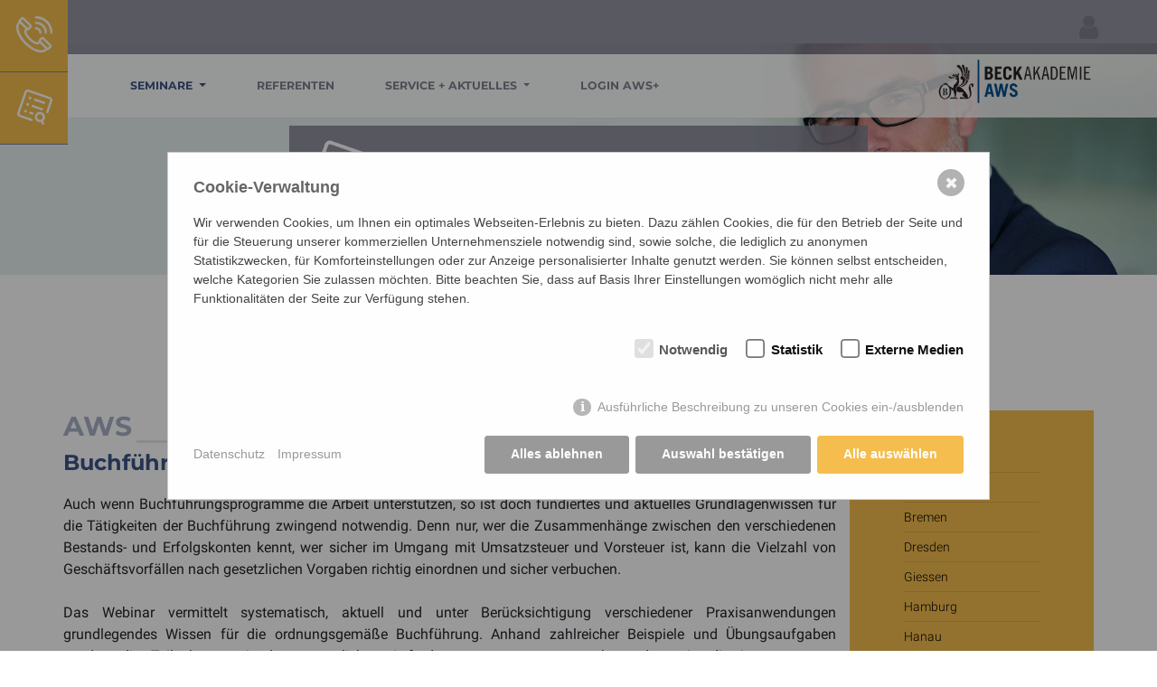

--- FILE ---
content_type: text/html; charset=utf-8
request_url: https://www.aws-online.de/seminare/343-buchfuehrung-grundlagen/berlin/
body_size: 7211
content:
<!--
//-->
<!DOCTYPE html>

<html lang="de">
<head>
    <meta charset="utf-8" />
    <base href="https://www.aws-online.de/" />
        <title>Buchführung Grundlagen - AWS - Seminare zur Fort- und Weiterbildung im Steuerrecht</title>
    <meta name="description" content="" />
    <meta name="keywords" content="" />
<!--    <meta name="robots" content="index, follow, noarchive" /> //-->
    <meta name="robots" content="index, follow" />
    <meta name="viewport" content="width=device-width, initial-scale=1.0">
    <link rel="canonical" href="https://www.aws-online.de/seminare/343-buchfuehrung-grundlagen" />
    <link rel="stylesheet" href="/files/css/bootstrap.min.1550069270.css" type="text/css" media="all" />
    <link rel="stylesheet" href="/files/css/glyphicons.1569337018.css" type="text/css" media="all" />
    <link rel="stylesheet" href="/files/css/font-awesome.min.1566495331.css" type="text/css" media="all" />
    <link rel="stylesheet" href="/files/css/bootstrap-datepicker3.min.1558376810.css" type="text/css" media="all" />
    <link rel="stylesheet" href="/files/css/select2.min.1573004057.css" type="text/css" media="all" />

	    <style>/*consent_manager_frontend.css*/ @keyframes fadeIn{0%{opacity:0}100%{opacity:1}}div.consent_manager-background{position:fixed;left:0;top:0;right:0;bottom:0;background:rgba(0, 0, 0, 0.4);display:flex;flex-direction:column;justify-content:center;align-items:center;padding:1em;z-index:999999;height:100%;width:100%;overflow:hidden;box-sizing:border-box;animation:fadeIn 0.2s;outline:0}div.consent_manager-wrapper{font-family:Verdana, Geneva, sans-serif;font-size:14px;line-height:1.5em;background:#fefefe;border:1px solid #cbcbcb;color:#444;position:relative;width:100%;max-width:65em;max-height:95vh;overflow-y:auto;box-sizing:border-box;animation:fadeIn 0.4s}div.consent_manager-wrapper-inner{padding:2em;position:relative}div.consent_manager-hidden{display:none}.consent_manager-close-box{position:absolute;cursor:pointer;right:1.5em;top:1em;display:block;border-radius:50% !important;border:solid 2px #666;width:30px;height:30px;line-height:28px;background-color:#666;color:#eee;font-family:Arial;font-size:18px;padding:0;margin:0;opacity:0.5;transition:0.3s ease all}.consent_manager-close-box:hover{border-color:#4d4d4d;background-color:#4d4d4d;color:white;opacity:1}div.consent_manager-wrapper .consent_manager-headline{margin:0 0 1em 0;font-weight:bold;font-size:18px;color:#666}div.consent_manager-wrapper p.consent_manager-text{margin:0 0 1.5em 0}div.consent_manager-cookiegroups{margin:0 0 1.5em 0}div.consent_manager-cookiegroup-checkbox{margin-bottom:1.5em}div.consent_manager-cookiegroups label{position:relative;font-weight:bold;font-size:15px;color:#111;cursor:pointer}div.consent_manager-cookiegroups label>span{cursor:pointer}div.consent_manager-cookiegroups label>input[type="checkbox"]{filter:grayscale(1);filter:hue-rotate(275deg);transform:scale(1.6);margin:0 0.7em 0 0.2em;cursor:pointer}.consent_manager-wrapper input[type="checkbox"]:disabled,.consent_manager-cookiegroups label>input[type="checkbox"]:disabled+*{opacity:0.7;cursor:default}div.consent_manager-show-details{padding:0 0 1.5em 0}div.consent_manager-show-details a{display:inline-block;line-height:1.2em;height:1.4em;cursor:pointer;color:#999}div.consent_manager-show-details a:hover{color:#666}div.consent_manager-show-details a.icon-info-circled:before{color:#fefefe;background-color:#999;opacity:0.7;content:"i";font-family:"Serif";font-weight:bold;display:inline-block;border-radius:50%;text-align:center;margin-right:7px;line-height:1.4em;height:1.4em;width:1.4em}button.consent_manager-save-selection,button.consent_manager-accept-all,button.consent_manager-accept-none{transition:0.3s ease all;background:#999;border:1px solid #999;color:#fff;padding:0.5em 2em;border-radius:3px;font-size:14px;font-weight:bold;text-align:center;display:block;min-height:3em;width:100%;margin-bottom:1em;cursor:pointer}button.consent_manager-save-selection:hover,button.consent_manager-accept-all:hover,button.consent_manager-accept-none:hover{background:#4d4d4d;border-color:#4d4d4d;color:white;text-decoration:none}div.consent_manager-sitelinks{margin:1.5em 0 0 0}div.consent_manager-sitelinks a{display:inline-block;margin:0.4em 1em 0.4em 0;color:#999;text-decoration:none;cursor:pointer}div.consent_manager-sitelinks a:hover{color:#666;text-decoration:none}div.consent_manager-wrapper div.consent_manager-detail{margin-bottom:3em}div.consent_manager-wrapper div.consent_manager-detail a{color:#999}div.consent_manager-wrapper div.consent_manager-detail a:hover{color:#666;text-decoration:none}div.consent_manager-wrapper div.consent_manager-detail div.consent_manager-cookiegroup-title{color:#666;background-color:#d4d4d4;padding:5px 11px;margin:1.5em 0 0 0}div.consent_manager-wrapper div.consent_manager-cookiegroup-description{border-left:1px solid #d4d4d4;padding:5px 10px;background:#f9f9f9}div.consent_manager-wrapper div.consent_manager-cookie{margin-top:3px;border-left:1px solid #d4d4d4;padding:5px 10px;background:#f9f9f9}div.consent_manager-wrapper div.consent_manager-cookie span{display:block;margin-top:0.5em}@media only screen and (min-width:600px){div.consent_manager-cookiegroups{padding:1em 0 0 0;display:flex;flex-wrap:wrap;justify-content:flex-end;margin-bottom:0}div.consent_manager-cookiegroup-checkbox{margin-left:1.5em;margin-bottom:1em}div.consent_manager-show-details{text-align:right;padding:1.5em 0 1.5em 0}div.consent_manager-buttons{display:flex;justify-content:flex-end;align-items:center}button.consent_manager-save-selection,button.consent_manager-accept-all,button.consent_manager-accept-none{display:inline-block;margin:0 0 0 0.5em;width:auto}div.consent_manager-sitelinks{margin:0 0 0 0}div.consent_manager-buttons-sitelinks{display:flex;justify-content:space-between;align-items:center;flex-direction:row-reverse}}</style>
    <script src="/index.php?consent_manager_outputjs=1&amp;lang=1&amp;a=2&amp;i=false&amp;h=true&amp;cid=34&amp;v=4&amp;r=0&amp;t=16766238321" id="consent_manager_script" defer></script>


    <link rel="stylesheet" href="/files/css/aws.fonts.1574165285.css" type="text/css" media="all" />
    <link rel="stylesheet" href="/files/css/aws.layout.1676623915.css" type="text/css" media="all" />
    <link rel="stylesheet" href="/files/css/aws.mobile.1580742813.css" type="text/css" media="all" />
        <meta name="viewport" content="width=device-width, initial-scale=1.0, maximum-scale=1.0, user-scalable=0">
    <script type="text/javascript" src="/files/js/jquery-3.6.3.min.1675780137.js"></script>

<meta name="google-site-verification" content="0RDewLTOswLCLUUsascXIq4Q-Xiz0C9k4hARP4_vmeg" />
    <meta name="msapplication-config" content="none"/>
    <link rel="apple-touch-icon" sizes="180x180" href="/aws_icon_regular.ico">
    <link rel="icon" type="image/png" sizes="32x32" href="/aws_icon_regular.ico">
    <link rel="icon" type="image/png" sizes="16x16" href="/aws_icon_regular.ico">

	
		</head>
<body>
	<div id="wrapper_outer">

<script>
jQuery(function ($) {
    'use strict';

    $(document).ready(function() {

        function getCookie(name) {
          const value = `; ${document.cookie}`;
          const parts = value.split(`; ${name}=`);
          if (parts.length === 2) return parts.pop().split(';').shift();
        }


        $(document).on('consent_manager-saved', function (e) {
            // duplicate cookie
            $.ajax({url: 'https://plus.aws-online.de/aws/cookie-consent-manager?consent_manager_cookie_data=' + getCookie('consent_manager'), xhrFields: {
              withCredentials: true
           }});
        });
    });
});
</script>

		<div class="container-fluid mx-0 px-0">
        <div class="cta-fixed">
            <div class="cta-item cta-item-nodisappear"><a href="/service-aktuelles/service/rueckrufwunsch/"><span class="fon"></span></a></div>
            <!--<div class="cta-item"><a href="#"><span class="news"></span></a></div>//-->
            <!--<div class="cta-item"><a href="#"><span class="seminar"></span></a></div>//-->
            <div class="cta-item"><a href="/"><span class="seminar-finder-cta"></span></a></div>
        </div>
        <div class="mobile-sidenav">
            
<div class="mobile-sidenav-content">
	<div class="header-user-mobile show-mobile">
		<div class="float-left">
			<a href="https://plus.aws-online.de/"><i class="fa fa-user" aria-hidden="true"></i></a>
		</div>
        <!--<div class="float-left bar-horizontal">
            <div>&nbsp;</div>
        </div>
        <div class="float-left">
            <a href="#"><i class="fa fa-shopping-cart" aria-hidden="true"></i></a>
        </div>//-->
        <div class="clear"></div>
    </div>
</div>

<!--<div class="custom-search-input">
	<div class="input-group">
		<input class="form-control mr-sm-2 search-query" name="search_string_mobile" id="search_string_mobile" type="search" placeholder="Was suchen Sie ?" aria-label="Was suchen Sie ?">
		<span class="input-group-append">
			<button class="btn btn-danger" type="button">
				<span class=" glyphicon glyphicon-search"></span>
			</button>
		</span>
	</div>
</div>//-->
<div class="mobile-sidenav-content">
	<p><br>Beratungshotline<br/><strong>06171 6696 - 0</strong></p>
</div>
<div class="mobile-sidenav-navbar">
	<div id="accordion">
	
			<div class="card">
				<div class="card-header" id="headingOne">
											<a class="mb-0">
							<button class="btn btn-link btn-link-mobilenav collapsed has-children" data-toggle="collapse" data-target="#navigation-mobile-collapse-2" aria-expanded="true" aria-controls="navigation-mobile-collapse-2">
								Seminare							</button>
						</a>
						<div id="navigation-mobile-collapse-2" class="collapse" aria-labelledby="navigation-mobile-collapse-2" data-parent="#accordion">
							<div class="card-body">
								<ul>
																		<li><a href="/seminare/seminarreihen/">Seminarreihen</a>
										<ul style="margin-left:20px">                                                            <li><a href="/seminare/7-aktuelles-steuerrecht">Aktuelles Steuerrecht</a></li>
                                                                                                                        <li><a href="/seminare/14-aktuelles-umsatzsteuerrecht">Aktuelles Umsatzsteuerrecht</a></li>
                                                            </ul></li>										<li><a href="/seminare/einzel-seminare/">Einzelseminare</a>
										<ul style="padding-left:20px;"><li><a href="/seminare/details/4845-steuerrecht-update-wiesbaden">27.01.2026 - Steuerrecht Update Wiesbaden</a></li><li><a href="/seminare/details/4844-steuerrecht-update-online">04.02.2026 - Steuerrecht Update Online</a></li><li><a href="/seminare/details/4843-steuerrecht-update-frankfurt-main">05.02.2026 - Steuerrecht Update Frankfurt/Main</a></li></ul></ul></li>								</ul>
							</div>
						</div>
									</div>
			</div>
			
			<div class="card">
				<div class="card-header" id="headingOne">
											<a class="mb-0" href="/referenten/">
							<button class="btn btn-link btn-link-mobilenav collapsed">
								Referenten							</button>
						</a>
									</div>
			</div>
			
			<div class="card">
				<div class="card-header" id="headingOne">
											<a class="mb-0">
							<button class="btn btn-link btn-link-mobilenav collapsed has-children" data-toggle="collapse" data-target="#navigation-mobile-collapse-4" aria-expanded="true" aria-controls="navigation-mobile-collapse-4">
								Service + Aktuelles							</button>
						</a>
						<div id="navigation-mobile-collapse-4" class="collapse" aria-labelledby="navigation-mobile-collapse-4" data-parent="#accordion">
							<div class="card-body">
								<ul>
																		<li><a href="/service-aktuelles/downloads/">Downloads</a>
										<ul style="margin-left:20px"><li><a href="/service-aktuelles/downloads/jahr-2025/">Downloads 2025</a></li><li><a href="/service-aktuelles/downloads/jahr-2024/">Downloads 2024</a></li><li><a href="/service-aktuelles/downloads/jahr-2023/">Downloads 2023</a></li><li><a href="/service-aktuelles/downloads/jahr-2022/">Downloads 2022</a></li><li><a href="/service-aktuelles/downloads/jahr-2021/">Downloads 2021</a></li><li><a href="/service-aktuelles/downloads/jahr-2020/">Downloads 2020</a></li></ul></li>										<li><a href="/service-aktuelles/service/">Service</a>
										<ul style="margin-left:20px"><li><a href="/service-aktuelles/service/externe-links/">Externe Links</a></li><li><a href="/service-aktuelles/service/rueckrufwunsch/">Rückrufwunsch</a></li><li><a href="/service-aktuelles/service/newsletteranmeldung/">Newsletteranmeldung</a></li><li><a href="/service-aktuelles/service/kontakt/">Kontakt</a></li><li><a href="/service-aktuelles/service/hinweisgebersystem/">Hinweisgebersystem</a></li></ul></li>								</ul>
							</div>
						</div>
									</div>
			</div>
			
			<div class="card">
				<div class="card-header" id="headingOne">
											<a class="mb-0" href="/login-aws/">
							<button class="btn btn-link btn-link-mobilenav collapsed">
								Login AWS+							</button>
						</a>
									</div>
			</div>
				</div>
</div>
<div class="mobile-sidenav-footer">
	<ul>
		<li><a href="/impressum/">Impressum</a></li>
		<li><a href="/datenschutz/">Datenschutz</a></li>
	</ul>
</div>

        </div>
        <header id="header">
            <div class="header-top">
                <div class="float-right">
                    <!--<form class="float-left">
                        <div class="custom-search-input">
                            <div class="input-group">
                                <input class="form-control mr-sm-2 search-query" name="search_string" id="search_string" type="search" placeholder="Was suchen Sie ?" aria-label="Was suchen Sie ?">
                                <span class="input-group-append">
                                    <button class="btn btn-danger" type="button">
                                        <span class=" glyphicon glyphicon-search"></span>
                                    </button>
                                </span>
                            </div>
                        </div>
                    </form>//-->
                    <div class="float-left header-user">
                        <div class="float-left">
                            <a href="https://plus.aws-online.de/"><i class="fa fa-user" aria-hidden="true"></i></a>
                        </div>
                        <!--<div class="float-left bar-horizontal">
                            <div>&nbsp;</div>
                        </div>
                        <div class="float-left">
                            <a href="#"><i class="fa fa-shopping-cart" aria-hidden="true"></i></a>
                        </div>//-->
                        <div class="clear"></div>
                    </div>
                    <div class="clear"></div>
                </div>
                <div class="clear"></div>
            </div>
            <div class="header-main-wrapper">
                <div class="row px-0 mx-0">
                    <div class="col-md-8 col-sm-6 col-xs-6 header-main">
                        <div class="header-main-inner">
                            <nav class="navbar navbar-expand-lg">
                                <button class="navbar-toggler" type="button">
                                    <span class="navbar-toggler-icon"></span>
                                </button>

                                <div class="collapse navbar-collapse" id="navbar-navigation-main">
                                    <ul class="navbar-nav mr-auto nav nav-pills">
                                        
		<li class="nav-item active dropdown">
							<a class="nav-link dropdown-toggle" href="/seminare/" id="navigation-main-dropdown-2" role="button" data-toggle="dropdown" aria-haspopup="true" aria-expanded="false">
							Seminare <span class="sr-only">(aktuell)</span>			</a>

							<div class="dropdown-menu header-dropdown-menu" aria-labelledby="navigation-main-dropdown-2">
					<div class="row">
														<div class="col">
									<a href="/seminare/seminarreihen/"><h4>Seminarreihen</h4></a>
									<ul>                                                        <li><a href="/seminare/7-aktuelles-steuerrecht">Aktuelles Steuerrecht</a></li>
                                                                                                                <li><a href="/seminare/14-aktuelles-umsatzsteuerrecht">Aktuelles Umsatzsteuerrecht</a></li>
                                                        </ul>								</div>
																<div class="col">
									<a href="/seminare/einzel-seminare/"><h4>Einzelseminare</h4></a>
									<ul>                                                    <li><a href="/seminare/details/4845-steuerrecht-update-wiesbaden">27.01.2026 - Steuerrecht Update Wiesbaden</a></li>
                                                                                                        <li><a href="/seminare/details/4844-steuerrecht-update-online">04.02.2026 - Steuerrecht Update Online</a></li>
                                                                                                        <li><a href="/seminare/details/4843-steuerrecht-update-frankfurt-main">05.02.2026 - Steuerrecht Update Frankfurt/Main</a></li>
                                                    </ul>								</div>
													</div>
				</div>
					</li>
		
		<li class="nav-item ">
							<a class="nav-link" href="/referenten/">
							Referenten			</a>

					</li>
		
		<li class="nav-item dropdown">
							<a class="nav-link dropdown-toggle" href="/service-aktuelles/" id="navigation-main-dropdown-4" role="button" data-toggle="dropdown" aria-haspopup="true" aria-expanded="false">
							Service + Aktuelles			</a>

							<div class="dropdown-menu header-dropdown-menu" aria-labelledby="navigation-main-dropdown-4">
					<div class="row">
														<div class="col">
									<a href="/service-aktuelles/downloads/"><h4>Downloads</h4></a>
									<ul><li><a href="/service-aktuelles/downloads/jahr-2025/">Downloads 2025</a></li><li><a href="/service-aktuelles/downloads/jahr-2024/">Downloads 2024</a></li><li><a href="/service-aktuelles/downloads/jahr-2023/">Downloads 2023</a></li><li><a href="/service-aktuelles/downloads/jahr-2022/">Downloads 2022</a></li><li><a href="/service-aktuelles/downloads/jahr-2021/">Downloads 2021</a></li><li><a href="/service-aktuelles/downloads/jahr-2020/">Downloads 2020</a></li></ul>								</div>
																<div class="col">
									<a href="/service-aktuelles/service/"><h4>Service</h4></a>
									<ul><li><a href="/service-aktuelles/service/externe-links/">Externe Links</a></li><li><a href="/service-aktuelles/service/rueckrufwunsch/">Rückrufwunsch</a></li><li><a href="/service-aktuelles/service/newsletteranmeldung/">Newsletteranmeldung</a></li><li><a href="/service-aktuelles/service/kontakt/">Kontakt</a></li><li><a href="/service-aktuelles/service/hinweisgebersystem/">Hinweisgebersystem</a></li></ul>								</div>
													</div>
				</div>
					</li>
		
		<li class="nav-item ">
							<a class="nav-link" href="/login-aws/">
							Login AWS+			</a>

					</li>
		
                                    </ul>
                                </div>
                            </nav>
                        </div>
                    </div>
                    <div class="col-md-3 col-sm-5 offset-md-1 col-xs-5 header-logo px-0">
						<a href="https://www.aws-online.de/" class="header-link">
							<img src="/files/img/logo_aws_frei_v3.png" class="header-logo-img" />
						</a>
                    </div>
                    <div class="clear"></div>
                </div>
            </div>
            <div class="clear"></div>
            <div class="teaser-fullwidth">
									<img src="/media/aws_header2000x400.jpg" class="teaser-img img-fluid" />
				            </div>
							<div class="seminar-finder-wrapper">
	<div class="seminar-finder-inner col-lg-6 offset-lg-3 col-md-8 offset-md-2 px-md-0 px-sm-0 px-xs-0">
		<div class="seminar-finder seminar-finder-open seminar-finder-fixed">
			<!--<h2 class="seminar-heading">
				<div class="seminar_heading_label">Seminarfinder</div>
				<hr class="seminar_heading_line" />
			</h2>//-->
			<div class="row">
			    <div class="col seminar-heading">
                    <h2>Seminarfinder</h2>
                </div>
                <div class="col seminar-heading-line">
                    <hr class="seminar_heading_line" />
                </div>
            </div>
			<div class="seminar-finder-form">
			    <form name="seminar-finder_form" action="https://www.aws-online.de/seminare/" method="POST">
                    <div class="row">
                        <div class="col-md-12">
                            <span class="seminar-finder-pretext">
                                Qualifizierte Fort- und Weiterbildung im Steuerrecht
                            </span>
                        </div>
                        <div class="clear"></div>
                    </div>
                    <div class="row">
                        <div class="col-md-6 col-sm-6 col-xs-12">
                            <select class="form-control select2" name="seminarfinder_sid" id="seminarfinder_sid"></select>
                        </div>
                        <div class="col-md-6 col-sm-6 col-xs-12">
                            <select class="form-control select2" name="seminarfinder_cl" id="seminarfinder_cl"></select>
                        </div>

                        <div class="clear"></div>
                    </div>
                    <!--
                    <div class="row">
                        <div class="col-md-6 col-sm-6 col-xs-12">
                            <select class="form-control select2" name="seminar_finder_referent" id="seminar_finder_referent"></select>
                        </div>
                        <div class="col-md-6 col-sm-6 col-xs-12">
                            <input type="text" class="form-control datepicker" name="seminar_finder_date" id="seminar_finder_date" value="" placeholder="Datum" />
                        </div>
                        <div class="clear"></div>
                    </div>//-->
                    <div class="row">
                        <div class="col-md-12">
                            <button class="aws blue big seminar_finder_submit" id="seminar_finder_submit">Suche starten</button>
                        </div>
                        <div class="clear"></div>
                    </div>
                </form>
			</div>
		</div>
	</div>
</div>

<script type="text/javascript">
    $(document).ready(function(e) {
        var seminar_finder_locations;
        $.get( "/api-seminarfinder/?action=seminarfinder_locations", function( result ) {
            if (result.success == true) {
                seminar_finder_locations = result.json;
                $("#seminarfinder_cl").select2({
                    data: seminar_finder_locations,
                    placeholder: "Stadt",
                    allowClear: true,
                    containerCssClass: 'form-control'
                });
            }
        }, 'json');

        var seminar_finder_topics;
        $.get( "/api-seminarfinder/?action=seminarfinder_seminar", function( result ) {
            if (result.success == true) {
                seminar_finder_topics = result.json;
                $("#seminarfinder_sid").select2({
                    data: seminar_finder_topics,
                    placeholder: "Thema",
                    allowClear: true,
                    containerCssClass: 'form-control'
                });
            }
        }, 'json');
	});
</script>

			            <div class="clear"></div>
        </header>
    </div>
    <div class="clear"></div>
	    <div class="container-fluid mx-0 px-0">
        <div class="seminar-finder-content-push"></div>
    </div>
	


    <div class="container-fluid mx-0 px-0">
        <div class="row mx-0">
            <div class="container content">
                <div class="row">
                                        <div class="col-md-9 mx-0 px-0"> <!-- Left Container //-->
                        <div class="row">
                            <div class="col-md-12">
                                <h4 class="small_heading"><span>AWS</span></h4>
                            </div>
                        </div>
                        <div class="row">
                            <div class="col-md-12 seminar_detail_content">
                                <h1><strong>Buchführung Grundlagen</strong> in <strong>'Berlin'</strong></h1>

                                                                
                                
                                <p><span class="fontstyle0">Auch wenn Buchf&uuml;hrungsprogramme die Arbeit unterst&uuml;tzen, so ist doch fundiertes und aktuelles Grundlagenwissen f&uuml;r die T&auml;tigkeiten der Buchf&uuml;hrung zwingend notwendig. Denn nur, wer die Zusammenh&auml;nge zwischen den verschiedenen Bestands- und Erfolgskonten kennt, wer sicher im Umgang mit Umsatzsteuer und Vorsteuer ist, kann die Vielzahl von Gesch&auml;ftsvorf&auml;llen nach gesetzlichen Vorgaben richtig einordnen und sicher verbuchen.<br /><br />Das Webinar vermittelt systematisch, aktuell und unter Ber&uuml;cksichtigung verschiedener Praxisanwendungen grundlegendes Wissen f&uuml;r die ordnungsgem&auml;&szlig;e Buchf&uuml;hrung. Anhand zahlreicher Beispiele und &Uuml;bungsaufgaben werden die Teilnehmer mit den gesetzlichen Anforderungen vertraut gemacht und so in die Lage versetzt, Gesch&auml;ftsvorf&auml;lle korrekt zu bewerten und kontengerecht zu f&uuml;hren. Auch Jahresabschlussarbeiten, wie Forderungsabschreibungen, Rechnungsabgrenzungsposten und R&uuml;ckstellungen, werden im Webinar speziell besprochen.</span></p>                            </div>
                            <div class="clear"></div>
                        </div>
                        <div class="row mx-0">
                            <div class="col-md-12">
                                &nbsp;
                            </div>
                        </div>
                                                
                    </div>
                                            <div class="col-md-3" id="sidebar"> <!-- Sidebar //-->
                            <div id="sidebar_content">
                                                            <div class="row">
                                    <div class="col-md-12 pr-0">
                                        <div class="aws wide yellow left font-roboto style-thin info-box">
                                                                                            <a href="https://www.aws-online.de/seminare/343-buchfuehrung-grundlagen/aschaffenburg/" class="link_black transform-none fsize-14 location-aschaffenburg">Aschaffenburg</a>
                                                <hr class="my-1 px-0" />
                                                                                            <a href="https://www.aws-online.de/seminare/343-buchfuehrung-grundlagen/berlin/" class="link_black transform-none fsize-14 location-berlin">Berlin</a>
                                                <hr class="my-1 px-0" />
                                                                                            <a href="https://www.aws-online.de/seminare/343-buchfuehrung-grundlagen/bremen/" class="link_black transform-none fsize-14 location-bremen">Bremen</a>
                                                <hr class="my-1 px-0" />
                                                                                            <a href="https://www.aws-online.de/seminare/343-buchfuehrung-grundlagen/dresden/" class="link_black transform-none fsize-14 location-dresden">Dresden</a>
                                                <hr class="my-1 px-0" />
                                                                                            <a href="https://www.aws-online.de/seminare/343-buchfuehrung-grundlagen/giessen/" class="link_black transform-none fsize-14 location-giessen">Giessen</a>
                                                <hr class="my-1 px-0" />
                                                                                            <a href="https://www.aws-online.de/seminare/343-buchfuehrung-grundlagen/hamburg/" class="link_black transform-none fsize-14 location-hamburg">Hamburg</a>
                                                <hr class="my-1 px-0" />
                                                                                            <a href="https://www.aws-online.de/seminare/343-buchfuehrung-grundlagen/hanau/" class="link_black transform-none fsize-14 location-hanau">Hanau</a>
                                                <hr class="my-1 px-0" />
                                                                                            <a href="https://www.aws-online.de/seminare/343-buchfuehrung-grundlagen/hofheim/" class="link_black transform-none fsize-14 location-hofheim">Hofheim</a>
                                                <hr class="my-1 px-0" />
                                                                                            <a href="https://www.aws-online.de/seminare/343-buchfuehrung-grundlagen/kassel/" class="link_black transform-none fsize-14 location-kassel">Kassel</a>
                                                <hr class="my-1 px-0" />
                                                                                            <a href="https://www.aws-online.de/seminare/343-buchfuehrung-grundlagen/kiel/" class="link_black transform-none fsize-14 location-kiel">Kiel</a>
                                                <hr class="my-1 px-0" />
                                                                                            <a href="https://www.aws-online.de/seminare/343-buchfuehrung-grundlagen/koeln/" class="link_black transform-none fsize-14 location-koeln">Koeln</a>
                                                <hr class="my-1 px-0" />
                                                                                            <a href="https://www.aws-online.de/seminare/343-buchfuehrung-grundlagen/leipzig/" class="link_black transform-none fsize-14 location-leipzig">Leipzig</a>
                                                <hr class="my-1 px-0" />
                                                                                            <a href="https://www.aws-online.de/seminare/343-buchfuehrung-grundlagen/oberursel/" class="link_black transform-none fsize-14 location-oberursel">Oberursel</a>
                                                <hr class="my-1 px-0" />
                                                                                            <a href="https://www.aws-online.de/seminare/343-buchfuehrung-grundlagen/web-seminar/" class="link_black transform-none fsize-14 location-webseminar">Web-Seminar</a>
                                                <hr class="my-1 px-0" />
                                                                                            <a href="https://www.aws-online.de/seminare/343-buchfuehrung-grundlagen/wiesbaden/" class="link_black transform-none fsize-14 location-wiesbaden">Wiesbaden</a>
                                                <hr class="my-1 px-0" />
                                                                                            <a href="https://www.aws-online.de/seminare/343-buchfuehrung-grundlagen/darmstadt/" class="link_black transform-none fsize-14 location-darmstadt">Darmstadt</a>
                                                <hr class="my-1 px-0" />
                                                                                            <a href="https://www.aws-online.de/seminare/343-buchfuehrung-grundlagen/frankfurt/" class="link_black transform-none fsize-14 location-frankfurt">Frankfurt</a>
                                                <hr class="my-1 px-0" />
                                                                                            <a href="https://www.aws-online.de/seminare/343-buchfuehrung-grundlagen/luebeck/" class="link_black transform-none fsize-14 location-luebeck">Luebeck</a>
                                                <hr class="my-1 px-0" />
                                                                                            <a href="https://www.aws-online.de/seminare/343-buchfuehrung-grundlagen/schleswig/" class="link_black transform-none fsize-14 location-schleswig">Schleswig</a>
                                                <hr class="my-1 px-0" />
                                                                                    </div>
                                    </div>
                                </div>
                                <div class="row">
                                    <div class="col-md-12">
                                        &nbsp;
                                    </div>
                                </div>
                                                                                        <div class="row">
                                    <div class="col-md-12 pr-0">
                                        <div class="aws big gray bold info-box font-montserrat">
                                            <br />
                                            <h3 class="bold color-white">Sie haben Fragen?</h3>
                                            <p class="align-center font-roboto style-thin color-white">Gerne helfen wir Ihnen weiter.</p>
                                            <h4 class="bold color-white">+49 6171 6996 - 0</h4>
                                            <h4 class="bold color-white">post@aws-online.de</h4>
                                            <br />
                                        </div>
                                    </div>
                                </div>
                                <div class="row">
                                    <div class="col-md-12">
                                        &nbsp;
                                    </div>
                                </div>
                                                        </div>
                        </div>
                        <style type="text/css">
                            #sidebar {
                                /*position: relative;*/
                                position: -webkit-sticky;
                                position: sticky;
                            }
                            .sticky-sidebar {
                                position: fixed;
                                padding-right: 15px;
                                padding-left: 15px;
                            }
                            .sticky-sidebar-footer {
                                position: absolute;
                            }
                        </style>
                                    </div>
            </div>
        </div>
    </div>
    

    <div class="container-fluid mx-0 px-0">
        <div class="row mx-0">
            <footer id="footer">
                <!--<div class="footer-top">
                    <div class="footer-logo-item float-left">
                        <img src="/files/img/csm_aws-wappen_3dd998f9a2.png" class="img-fluid" />
                    </div>
                    <div class="clear"></div>
                </div>//-->
                <div class="footer-main">
                    <div class="row mx-0">
                        <div class="col-md-12">
                            <!--<div class="footer-sticky-social">
                                <div class="footer-sticky-item"><a href="#"><img src="/files/img/facebook.png" class="footer-sticky-social-fb footer-sticky-social-img" /></a></div>
                                <div class="footer-sticky-item"><a href="#"><img src="/files/img/youtube.png" class="footer-sticky-social-yt footer-sticky-social-img" /></a></div>
                            </div>//-->
                            <div class="row" id="footer-navigation">
                                <div class="col-lg-4 col-md-6">
                                    <h4>Kontakt</h4>
                                    <div class="footer-navigation-content">
                                        <h5>AWS oHG</h5>
                                        <p>Lindenstraße 18</p>
                                        <p><br/>61440 Oberursel</p>
                                        <p>&nbsp;</p>
                                        <p><i class="fa fa-phone fa-flip-horizontal"></i>&nbsp;<a href="tel:+49617169960">06171 6996 - 0</a></p>
                                        <p><i class="fa fa-envelope"></i>&nbsp;<a href="mailto:post@aws-online.de">post@aws-online.de</a></p>
                                    </div>
                                </div>
                                <div class="col-lg-4 col-md-6">
                                    <h4>Service</h4>
                                    <div class="footer-navigation-content">
                                        <!--<p><a href="/service-aktuelles/service/zahlungsmoeglichkeiten/">Zahlungsmöglichkeiten</a></p>//-->
                                        <!--<p>Veranstaltungsorte</p>//-->
                                        <p><a href="/referenten/">Dozenten</a></p>
                                        <p><a href="/service-aktuelles/service/kontakt/">Kontakt</a></p>
                                    </div>
                                </div>
                                <div class="col-lg-4 col-md-12">
                                    <h4>Newsletter</h4>
                                    <div class="footer-navigation-content">
                                        <p>Bleiben Sie Up-To-Date</p>
                                    </div>
                                    <div class="footer-navigation-content footer-navigation-newsletter">
                                        <a href="/service-aktuelles/service/newsletteranmeldung/" class="newsletter-button">
                                            <button>
                                                <img src="/files/img/newspaper.png" />
                                                <span>bestellen</span>
                                            </button>
                                        </a>
                                    </div>
                                </div>
                                <div class="clear"></div>
                            </div>
                        </div>
                    </div>
                </div>
                <div class="footer-bottom">
                    <div class="float-right" id="footer-sub-navigation">
                        <div class="float-left footer-nav-item"><a class="footer-nav-link" href="/agb/" title="AGB">AGB</a></div>
                        <div class="float-left footer-nav-item"><a class="footer-nav-link" href="/service-aktuelles/service/kontakt/" title="Kontakt">Kontakt</a></div>
                        <div class="float-left footer-nav-item"><a class="footer-nav-link" href="/datenschutz/" title="Datenschutz">Datenschutz</a></div>
                        <div class="float-left footer-nav-item"><span class="consent_manager-show-box footer-nav-link" style="cursor: pointer" title="Cookies">Cookies</span></div>
                        <div class="float-left footer-nav-item"><a class="footer-nav-link" href="/impressum/" title="Impressum">Impressum</a></div>
                        <div class="clear"></div>
                    </div>
                    <div class="clear"></div>
                </div>
            </footer>
        </div>
    </div>

    </div>
    <script type="text/javascript" src="/files/js/bootstrap.min.1550069270.js"></script>
    <script type="text/javascript" src="/files/js/bootstrap-datepicker.min.1558376810.js"></script>
    <script type="text/javascript" src="/files/js/locales/bootstrap-datepicker.de.min.1558376810.js"></script>
    <script type="text/javascript" src="/files/js/select2.full.min.1573004057.js"></script>
    <script type="text/javascript" src="/files/js/aws.layout.1594202263.js"></script>

</body>
</html>



--- FILE ---
content_type: text/html; charset=utf-8
request_url: https://www.aws-online.de/api-seminarfinder/?action=seminarfinder_seminar
body_size: 143
content:
{"success":true,"action":"seminarfinder_seminar","json":[{"id":"","text":""},{"id":"7","text":"Aktuelles Steuerrecht"},{"id":"14","text":"Aktuelles Umsatzsteuerrecht"},{"id":"99","text":"Das Steuerrecht Update"}]}

--- FILE ---
content_type: text/css
request_url: https://www.aws-online.de/files/css/aws.layout.1676623915.css
body_size: 5380
content:
/*
 *  Global
 */
html, body, * {
    padding: 0;
    margin: 0;
}
.clear::after {
    display: block;
    content: "";
    clear: both;
}
.btn-aws {
    background-color: #3D5588;
    padding: 10px 40px;
    color: #FFFFFF;

    font-family: 'Montserrat';
    font-weight: bold;
    font-size: 14px;
    -webkit-border-radius: 0px;
    -moz-border-radius: 0px;
    border-radius: 0px;
}
.btn-aws:hover {
    background-color: #7F7F8E;
    color: #ffffff;
}
.show-mobile {
    display: none;
}
.hidden {
    display: none;
}
.monserrat {
    font-family: 'Montserrat', Arial, Helvetica, sans-serif;
}
.content .gray {
    color: #707070;
}
.content ul, .highlight-content ul {
    margin-left: 20px;
    margin-bottom: 20px;
}
.custom_bgc_lightblue {
    background-color: rgba(127, 127, 142, 0.1);
}
.alert ul {
    margin-left: 40px;
}
.rex-yform {
    margin-bottom: 40px;
}
.rex-yform .control-label {
    font-weight: bold;
}
.rex-yform .form-captcha img {
    margin-right: 20px;
}
b, strong {
    font-weight: bold;
}
.btn-primary {
    background-color: #3D5588;
    border: 0 none;
    font-weight: bold;
    font-family: 'Montserrat', Arial, Helvetica, sans-serif;
}

.fa-play {
    position: relative;
    top: -2px;
    padding: 3px;
    border: 2px solid white;
    -webkit-border-radius: 5px;
    -moz-border-radius: 5px;
    border-radius: 5px;
    font-size: 8px;
    font-weight: bold;
}

.aws {
    padding: 5px 20px;
    text-align: center;
    border: 0 none;
    color: white;

    font-family: 'Montserrat';
    font-weight: bold;
}
.aws.left {
    text-align: left;
}
.aws.right {
    text-align: right;
}
.aws.big {
    width: 100%;
    padding: 5px 0px;
}
.aws.wide {
    width: 100%;
}
.aws.blue {
    color: #ffffff;
    background-color: #3D5588;
}
.aws.gray {
    color: #ffffff;
    background-color: #7F7F8E;
}
.aws.yellow {
    color: #ffffff;
    background-color: #F5BD4E;
}
.aws.light-gray {
    color: #3D5588;
    background-color: #D2D2D5;
}
.aws.flat {
    line-height: 16px;
}
.aws.tall {
    line-height: 50px;
}

.font-roboto {
    font-family: 'Roboto';
}
.font-montserrat {
    font-family: 'Montserrat';
}
.color-white {
    color: #ffffff !important;
}
.color-blue {
    color: #3D5588;
}
.color-light-gray {
    color: #707070;
}
.thin, .style-thin {
    font-weight: 100;
}

.bold, .style-bold {
    font-weight: bold;
}
.align-center {
    text-align: center !important;
}
.fsize-14 {
    font-size: 14px;
}

.transform-none, .transform-none:hover {
    text-decoration: none;
}

/*.pills-tab-event-btns a button.aws {
    color: #3D5588;
    background-color: #D2D2D5;
}
.pills-tab-event-btns a.active button.aws,
.pills-tab-event-btns a:hover button.aws {
    color: #ffffff;
    background-color: #7F7F8E;
}*/

.download-link {
    color: #707070;
}
.f-big {
    font-size: 30px;
}
.link-blue {
    color: #3D5588;
}
.link-blue:hover {
    color: #3D5588;
}
.link-white {
    color: #ffffff;
}
.link-white:hover {
    color: white;
}
.link-black, .link_black, .aws.link_black {
    color: #000000;
}
.link-black:hover {
    color: black;
}

/*
 *  Header
 */
.header-main {
    display: flex;
}

.header-main-inner {
    margin: auto 0 auto;
}

.header-top {
    background-color: rgba(127,127,142, 0.83);
    height: 60px;
}
.header-main-wrapper {
    background-color: rgba(255,255,255, 0.81);
    height: 100px;
    display: block;

    transition: 250ms all;
    -webkit-transition: 250ms all;
    -moz-transition: 250ms all;
    -o-transition: 250ms all;
}
.header-main {
    padding-left: 100px;
    position: relative;
    width: 100%;

    transition: 250ms all;
    -webkit-transition: 250ms all;
    -moz-transition: 250ms all;
    -o-transition: 250ms all;
}
.header-main-wrapper.header-main-collapsed {
    position: fixed;
    top: 0px;
    left: 0px;
    right: 0px;
    height: 70px;
    z-index: 100;
}
.header-nav-bar {
    height: 100%;
    max-height: 100px;
    width: auto;
}
.header-logo-img {
    padding: 5px 70px 15px 0px;
    display: block;
    width: auto;
    max-height: 100px;
    /*    margin-right: -50px;*/

    transition: 250ms all;
    -webkit-transition: 250ms all;
    -moz-transition: 250ms all;
    -o-transition: 250ms all;
    float: right;
}
.header-main-wrapper.header-main-collapsed .header-logo-img {
    max-height: 70px;
    margin-top: 5px;
}
.header-user {
    margin-left: 20px;
    margin-right: 60px;
    position: relative;
}
.header-user > div.float-left {
    padding-top: 15px;
    padding-left: 5px;
    padding-right: 5px;
    display: block;
}
.header-user i {
    color: #7F7F8E;
    font-size: 30px;
}
.header-user .bar-horizontal > div {
    display: block;
    height: 100%;
    width: 2px;
    border-right: 2px solid #707070;
    padding-left: 5px;
    margin-right: 5px;
    padding-bottom: 100%;

    -webkit-touch-callout: none;
    -webkit-user-select: none;
    -khtml-user-select: none;
    -moz-user-select: none;
    -ms-user-select: none;
    -o-user-select: none;
    user-select: none;
}
.header-user-mobile {
    margin-left: 2%;
    position: relative;
}
.header-user-mobile > div.float-left {
    padding-top: 15px;
    padding-left: 5px;
    padding-right: 5px;
    display: block;
}
.header-user-mobile i {
    color: #ffffff;
    font-size: 30px;
}
.header-user-mobile .bar-horizontal > div {
    display: block;
    height: 100%;
    width: 2px;
    border-right: 2px solid #707070;
    padding-left: 5px;
    margin-right: 5px;
    padding-bottom: 100%;

    -webkit-touch-callout: none;
    -webkit-user-select: none;
    -khtml-user-select: none;
    -moz-user-select: none;
    -ms-user-select: none;
    -o-user-select: none;
    user-select: none;
}

/*
 *  Search
 */
#search_string, #search_string_mobile {
    color: #7F7F8E;
    background-color: #D2D2D5;
    border: 0 none;
    font-weight: bold;
}
.custom-search-input .input-group-append {
    margin-left: -40px;
    z-index: 5;
}

.custom-search-input {
    margin: 10px 20px 0 0;
    padding: 0;
}

.custom-search-input .search-query {
    padding-right: 30px;
    padding-left: 20px;

    margin-bottom: 0;
    -webkit-border-radius: 3px;
    -moz-border-radius: 3px;
    border-radius: 3px;
    color: #7F7F8E;
}

.custom-search-input button {
    border: 0;
    background: none;
    padding: 2px 5px;
    margin-top: 2px;
    position: relative;
    margin-bottom: 0;
    -webkit-border-radius: 3px;
    -moz-border-radius: 3px;
    border-radius: 3px;
    color:#7F7F8E;
}

.custom-search-input button .glyphicon {
    font-weight: bold;
}

/*
 *  Call to Action
 */
.cta-item {
    display: block;
    color: #ffffff;
    background-color: #F5BD4E;
    width: 75px;
    height: 80px;
    padding: 1.1em;

    line-height: 0px;
    border-bottom: 1px solid #7F7F8E;
    cursor: pointer;
    opacity: 1;

    transition: 250ms all;
    -webkit-transition: 250ms all;
    -moz-transition: 250ms all;
    -o-transition: 250ms all;
    margin-top: 0px;
}
.cta-item:hover {
    background-color: #7F7F8E;
}
.cta-item.cta-item-disappear {
    opacity: 0;
    height: 70px;
    padding-top: 0.8em;
}
.cta-item.cta-item-nodisappear.cta-item-disappear {
    opacity: 1;
    margin-top: 70px;
}

.cta-fixed {
    position: fixed;
    top: 0px;
    left: 0px;
    z-index: 90;
}

.fon::before {
    content: url('../img/icons/fon.png');
    display: block;
}

.news::before {
    content: url('../img/icons/news.png');
    display: block;
}

.seminar::before {
    content: url('../img/icons/seminar.png');
    display: block;
}

.seminar-finder-cta::before {
    content: url('../img/icons/search.png');
    display: block;
    width: 100%;
    height: auto;
    max-width: 40px;
}

/*
 *  Teaser
 */
.teaser-fullwidth {
    z-index: -1;
    margin-top: -100px;
    padding: 0px;
    position: relative;
    top: 0px;
}

/*
 *  Seminar Finder
 */
.seminar-finder-wrapper {
}
.seminar-finder-inner {
    position: relative;
}
.seminar-finder {
    position: absolute;
    bottom: 0px;
    height: 100px;
    width: 100%;
    background: url('../img/search.png') 25px 15px no-repeat rgba(127,127,142, 0.83);
    background-size: 70px;

    transition: 500ms all;
    -webkit-transition: 500ms all;
    -moz-transition: 500ms all;
    -o-transition: 500ms all;
}
.seminar-finder.seminar-finder-open {
    height: 260px; /* 330px */
    bottom: -125px; /*-130px;*/
}
.seminar-finder h2.seminar-heading,
.seminar-finder .seminar-heading h2 {
    padding: 40px 0 15px 30%;
    color: white;
    font-size: 30px;

    font-family: 'Montserrat';
    font-weight: bold;
    text-transform: uppercase;
    cursor:pointer;
    min-height: 100px;
    margin-bottom: 0px;
}
.seminar_heading_line {
    float: left;
    width: 70%;
    margin-top: 75px;
    display: block;
    position: relative;
    border-bottom: 3px solid #ffffff;
    border-top: 0px;
}
.seminar-finder-form {
    padding: 0 15%;
    opacity: 0;
    height: 0px;
    overflow:hidden;
    -webkit-transition: all 500ms ease-out, opacity 400ms ease-out;
    -moz-transition: all 500ms ease-out, opacity 400ms ease-out;
    -ms-transition: all 500ms ease-out, opacity 400ms ease-out;
    -o-transition: all 500ms ease-out, opacity 400ms ease-out;
    transition: all 500ms ease-out, opacity 400ms ease-out;
}
.seminar-finder.seminar-finder-open .seminar-finder-form {
    opacity: 1;
    height: 100%;
}
.seminar-finder-form .row {
    padding: 5px 0px;
}
.seminar-finder .seminar-finder-pretext {
    font-family: 'Roboto';
    font-size: 20px;
    color: white;
}
.seminar-finder .form-control {
    border-radius: 0px;
    font-size: 24px;
    font-family: 'Roboto';
    color: #707070;
    height: calc(1.5em + .75rem + 2px);
}

/*
 *  Navigation: Main
 */
.nav-item {
    margin: 0 20px;
}
.nav-item.active, .nav-item.active a {
    color: #3d5588;
}
.nav-item > a {
    font-family: 'Montserrat';
    font-weight: bold;
    text-transform: uppercase;
    color: #7F7F8E;
    font-size: 16px;
}
.nav-pills .nav-link.active {
    background-color: transparent;
    color: #3d5588;
}

.nav-pills .show>.nav-link {
    background-color: transparent;
    color: #7F7F8E;
}


/*
 *  Info Box
 */
.info-box {
    background-color: #F5BD4E;
    padding: 40px 60px;
}
.info-box h3 {
    font-family: 'Montserrat';
    color: #000000;
    font-size: 30px;
    padding-bottom: 20px;
}
.info-box img {
    max-width: 200px;
    width: 100%;
    height: auto;
}
.infobox-img {
    text-align: right;
}
.info-box p {
    font-size: 14px;
    color: #000000;
}
.info-box ul {
    padding-left: 20px;
}
.info-box ul, .info-box li {
    font-size: 14px;
}

/*
 *  Content
 */
.content-push {
    height: 80px;
    display: block;
}
.content h4.small_heading {
    position: relative;
    border-bottom: 3px solid rgba(127,127,142, 0.19);
    display: block;
    height: 36px;
    width: 100%;
    margin-bottom: 8px;
}
.content h4.small_heading span {
    position: absolute;
    top: 0px;
    left: 0px;
    background-color: #ffffff;
    color: rgba(61,85,136, 0.46);
    font-family: 'Montserrat';
    font-size: 30px;
    font-weight: bold;
    padding: 0px 5px 0 0;
}
.custom_bgc_lightblue .content h4.small_heading span {
    background-color: transparent;
}
.content h1,
.content h2,
.content h3,
.content h4,
.content h5,
.content h6 {
    font-family: 'Montserrat';
    font-size: 24px;
    color: #3D5588;
    padding: 0 0 20px 0;
    margin: 0;
}

/*
 *  Octa
 */
#octa-row {
    padding-top: 40px;
}
.extension-outer-nachInhalt-01 {
    text-align: center;
}
.extension-outer.octa {
    display: inline-block;
    width: 300px;
    height: 300px;
    position: relative;
    overflow: hidden;
    -webkit-transform: rotate(45deg);
    -moz-transform: rotate(45deg);
    -ms-transform: rotate(45deg);
    -o-transform: rotate(45deg);
    transform: rotate(45deg);
}
.custom.octa {
    text-align: center;
    width: 100%;
    height: 100%;
    top: 0;
    left: 0;
    position: absolute;
    overflow: hidden;
    -webkit-transform: rotate(-45deg);
    -moz-transform: rotate(-45deg);
    -ms-transform: rotate(-45deg);
    -o-transform: rotate(-45deg);
    transform: rotate(-45deg);
}
.custom.octa p,
.custom.octa h3 {
    margin: 0;
}
.custom.octa p {
    padding-top: 40px;
    text-align: center;
}
.octa-bg {
    background-color: #D2D2D5;
    background-position: center center;
    background-repeat: no-repeat;
    width: 300px;
    height: 300px;
    text-align: center;
}
.octa-bg img {
    height: 100%;
    max-height: 170px;
}
.custom.octa h3 {
    font-family: 'Montserrat';
    text-transform: uppercase;
    font-weight: bold;
    font-size: 22px;
    color: #3D5588;
    padding-top: 20px;
}

/*
 *  Highlight-Panel
 */
.bg-gradient {
    /* Permalink - use to edit and share this gradient: https://colorzilla.com/gradient-editor/#ffffff+1,7f7f8e+100 */
    background: #ffffff; /* Old browsers */
    background: -moz-linear-gradient(top,  #ffffff 1%, rgba(127,127,142,0.43) 100%); /* FF3.6-15 */
    background: -webkit-linear-gradient(top,  #ffffff 1%,rgba(127,127,142,0.43) 100%); /* Chrome10-25,Safari5.1-6 */
    background: linear-gradient(to bottom,  #ffffff 1%,rgba(127,127,142,0.43) 100%); /* W3C, IE10+, FF16+, Chrome26+, Opera12+, Safari7+ */
    filter: progid:DXImageTransform.Microsoft.gradient( startColorstr='#ffffff', endColorstr='#7f7f8e',GradientType=0 ); /* IE6-9 */

}
.highlight-items {
    margin: 0 10%;
}
.highlight-item {
    /*    display: block; */
    /*    padding: 0 30px;*/
}
.highlight-item-inner {
    /*    display: block; */
}
.highlight-content {
    background-color: #ffffff;
}
.highlight-footer {
    background-color: #3D5588;
    color: #ffffff;
    font-size: 15px;
    font-family: 'Roboto';
}
.highlight-footer a {
    color: #ffffff;
    font-size: 15px;
    font-family: 'Roboto';

}
.highlight-image {
    background-color: #ffffff;
}

.highlight-image img {
    max-height: 476px;
    height: 100%;
}
.highlight-item h3 {
    font-family: 'Montserrat';
    font-size: 18px;
    font-weight: bold;
    color: #3D5588;
}
.highlight-footer i {
    margin-right: 5px;
}
.highlight-footer span {
    display: block;
    padding: 20px;
}
.highlight-content > div {
    padding: 20px 40px;
}
.highlight-content button.btn-aws {
    display:block;
    float: right;
}

/*
 *  Footer
 */
.footer-top {
    background-color: rgba(127,127,142,0.49);
    padding: 40px 40px 60px 80px;
}
.footer-logo-item {
    padding: 0px 20px;
}
.footer-logo-item, .footer-logo-item img {
    max-height: 100px;
}
.footer-main {
    background: url('../img/footer-bg.jpg') top left no-repeat #9d9da9;
    padding-bottom: 60px;
}

.footer-bottom {
    background-color: #F5BD4E;
}
#footer {
    width: 100%;
}
#footer h4 {
    font-family: 'Montserrat';
    font-weight: bold;
    font-size: 24px;
    color: rgba(255,255,255,0.35);
    margin-top: 20px;
    margin-bottom: 30px;
}

.footer-sticky-social {
    position: absolute;
    top: 30px;
    right: 60px;
}

.footer-sticky-item {
    width: 86px;
    height: 86px;
}
.footer-sticky-social-img {
    display: block;
    width: 100%;
    max-width: 60px;
}
.footer-sticky-social-fb {
    opacity: 0.68;
}
.footer-sticky-social-yt {
    opacity: 0.61;
}

#footer-navigation {
    margin: 0 7%;
}
#footer-sub-navigation {
    margin-right: 50px;
}
#footer .footer-nav-item {
    padding: 10px 30px;
}
#footer .footer-nav-link {
    font-family: 'Roboto';
    font-size:18px;
    color: #4D4D53;
}

.footer-navigation-content {
    font-family: 'Roboto';
    color: #ffffff;
}
.footer-navigation-content h5 {
    font-size: 26px;
    margin: 0;
    padding: 0;
}
.footer-navigation-content p {
    margin-bottom: 3px;
}
.footer-navigation-content p, .footer-navigation-content i, .footer-navigation-content a {
    font-size: 20px;
    color: #ffffff;
}
.footer-navigation-content i {
    color: #7F7F8E;
}
.footer-navigation-newsletter {
    margin-top: 20px;
}
.newsletter-button {
    background-color: #3D5588;
}
.newsletter-button button {
    border: 0;
    background-color: #3D5588;
    box-shadow: none;
    position:relative;
    padding: 10px 30px 10px;
}
.newsletter-button i {
    color: #ffffff;
    font-size: 26px;
}
.newsletter-button  span {
    color: #ffffff;
    font-weight: bold;
    font-family: 'Montserrat';
    font-size: 26px;
    display: block;
    float: left;
    margin-left: 30px;
}
.newsletter-button img {
    height: 40px;
    display: block;
    float: left;
}
/*
 * Mobile Sidenav
 */
.mobile-sidenav{
    position:absolute;
    top:50%;
    left:-100%;
    transform:translateY(-50%);
    width:350px;
    height:100%;
    min-height:100%;
    padding:80px 40px 40px 40px;
    background:#7F7F8E;
    box-shadow: 0 20px 50px rgba(0,0,0,.5);
    box-sizing:border-box;
    transition:0.5s;
    z-index: 95;
}
.mobile-sidenav.mobile-open{
    left:0;
}
#wrapper_outer {
    -webkit-transition: all 500ms ease-out, opacity 400ms ease-out;
    -moz-transition: all 500ms ease-out, opacity 400ms ease-out;
    -ms-transition: all 500ms ease-out, opacity 400ms ease-out;
    -o-transition: all 500ms ease-out, opacity 400ms ease-out;
    transition: all 500ms ease-out, opacity 400ms ease-out;
}
#wrapper_outer.mobile-shadow::before {
    content: ' ';
    background-color: rgba(77,77,83,0.84);
    position: absolute;
    top: 0px;
    bottom: 0px;
    left: 0px;
    right: 0px;
    z-index: 92;
}
.mobile-sidenav-navbar {
    height: 60%;
    max-height: 60vh;
    overflow-y: auto;
}

.mobile-sidenav-navbar::-webkit-scrollbar {
    -webkit-appearance: none;
    width: 7px;
}
.mobile-sidenav-navbar::-webkit-scrollbar-thumb {
    border-radius: 4px;
    background-color: rgba(0,0,0,.5);
    -webkit-box-shadow: 0 0 1px rgba(255,255,255,.5);
}

.mobile-sidenav-navbar ul, .mobile-sidenav-navbar li {
    list-style-type: none;
}
.mobile-sidenav-navbar li a {
    color: rgba(255,255,255,0.74);
    font-family: 'Montserrat';
}
.mobile-sidenav-navbar li a.active-link {
    color: #fff;
}


.mobile-sidenav-content p, .mobile-sidenav-content strong {
    font-family: 'Montserrat';
    color: #fff;
}
.mobile-sidenav-footer {
    position: fixed;
    bottom: 0px;
    left: 0px;
    right: 0px;
}
.mobile-sidenav-footer li {
    display: block;
    float: left;
}
.mobile-sidenav-footer li a {
    color: rgba(255,255,255,0.74);
    font-family: 'Montserrat';
    font-weight: bold;
    padding: 10px 20px;
    display: block;
}
.mobile-sidenav-footer li a.active-link {
    color: #fff;
}
.dropdown-menu.header-dropdown-menu {
    position: absolute;
    /*min-width: 1220px;*/
    min-width: 1600px;
    border: 0px;
    background: rgb(208,208,214);
    background:  rgba(208,208,214,0.9) !important;
    -webkit-box-shadow: 0px 5px 5px -3px rgba(0,0,0,0.75);
    -moz-box-shadow: 0px 5px 5px -3px rgba(0,0,0,0.75);
    box-shadow: 0px 5px 5px -3px rgba(0,0,0,0.75);
    padding: .5rem;
    padding-bottom: 20px;
    margin-top: 30px;
    -webkit-transition: all 400ms ease-out;
    -moz-transition: all 400ms ease-out;
    -ms-transition: all 400ms ease-out;
    -o-transition: all 400ms ease-out;
    transition: all 400ms ease-out;
}
/*.dropdown-menu.header-dropdown-menu .col:nth-child(1) {
    flex: 0 0 33.333334%;
    max-width: 33.333334%;
}
.dropdown-menu.header-dropdown-menu .col:nth-child(2) {
    flex: 0 0 66.666667%;
    max-width: 66.666667%;
}*/
.dropdown-menu.header-dropdown-menu .col:nth-child(1) {
    flex: 0 0 20%;
    max-width: 20%;
}
.dropdown-menu.header-dropdown-menu .col:nth-child(2) {
    flex: 0 0 35%;
    max-width: 35%;
}
.dropdown-menu.header-dropdown-menu .col:nth-child(3) {
    flex: 0 0 45%;
    max-width: 45%;
}
.header-main-collapsed .dropdown-menu.header-dropdown-menu {
    margin-top: 15px;
}
.dropdown-menu ul, .dropdown-menu li {
    list-style: none;
}
.dropdown-menu li, .dropdown-menu a {
    color: #3d5588;
    font-family: 'Roboto';
}
.dropdown-menu ul {
    margin-right: 20px;
    margin-left: 20px;
    padding: 0;

    height: 100%;
    max-height: 60vh;
    overflow-y: auto;
}
.dropdown-menu a {
    padding: 0.3rem 0;
}
.dropdown-menu h4 {
    text-align: left;
    padding: 0.3rem 0;
    font-weight: bold;
    margin-top: 30px;
    margin-right: 20px;
    margin-left: 20px;
    color: #3d5588;
    font-size: 1.3rem;
    font-family: 'Montserrat', Arial, Helvetica, sans-serif;
}
.btn-link-mobilenav {
    padding: 0px;
    margin: 0px;
    background: none;
    color: #ffffff;
    border: 0 none;
    font-weight: bold;
}
.btn-link-mobilenav.collapsed {
    font-weight: normal;
}
.mobile-sidenav-navbar .card-header, .mobile-sidenav-navbar .card {
    background: none;
    border: 0 none;
    margin: 0;
    padding: 0;
}
.btn-link-mobilenav:hover {
    color: #ffffff;
    text-decoration: none;
}
.mobile-sidenav-navbar .card-body {
    padding-top: 0px;
}
.has-children::after {
    display: inline-block;
    margin-left: .255em;
    vertical-align: .255em;
    content: "";
    border-top: .3em solid;
    border-right: .3em solid transparent;
    border-bottom: 0;
    border-left: .3em solid transparent;
}
.select2-container--default .select2-selection--single .select2-selection__rendered {
    line-height: 1.5;
    padding-left: 0px;
}
.select2-container--default .select2-selection--single .select2-selection__placeholder {
    color: #707070;
    font-family: 'Roboto';
}
/*
 *  Lecturer
 */
.lecturer_item {
    margin-bottom: 30px;
}
.lecturer_image {
    margin: 0px 20px;
    z-index: 10;
    -webkit-border-radius: 50%;
    -moz-border-radius: 50%;
    border-radius: 50%;
    border: 5px solid transparent;
}
.lecturer_image.left {
    float: left;
}
.lecturer_image.right {
    float: right;
}
.lecturer_image .lecturer_img {
    -webkit-border-radius: 50%;
    -moz-border-radius: 50%;
    border-radius: 50%;
    background-color: #D2D2D5;
    min-height: 100px;
    max-height: 100px;
    width: auto;
    display:block;

}
.lecturer_image.active,
.lecturer_image:hover {
    border: 5px solid #F5BD4E;
}

#event_lecturers .lecturer_image.active,
#event_lecturers .lecturer_image:hover {
    border: 5px solid transparent;
}
.lecturer_title {
    margin: 10px 20px 0px;
    z-index: 10;
}
.lecturer_title.left {
    float: left;
}
.lecturer_title.right {
    float: right;
}
.lecturer_name {
    font-family: 'Montserrat', Arial, Helvetica, sans-serif;
    font-weight: bold;
    color: #3D5588;
    font-size: 16px;
}
.lecturer_degree {
    font-family: 'Montserrat', Arial, Helvetica, sans-serif;
    font-size: 16px;
    color: #3D5588;
}

.lecturer_content {
    color: #707070;
    background-color: #D2D2D5;
    width: 100%;
    padding: 60px 40px;
    z-index: 5;
    margin-top: -40px;
}
.lecturer_content.right {
    background-color: rgba(210,210,213, 0.25);
}
.lecturer_content p {
    margin-bottom: 0px;
}
.referent_select {
    margin-top: 40px;
    margin-bottom: 40px;
}
.referent_select .lecturer_image {
    border: 5px solid rgba(210,210,213, 1);
    opacity: 0.5;
    margin: 0 10px 10px 10px;
}
.referent_select .lecturer_image.active,
.referent_select .lecturer_image:hover {
    border: 5px solid #F5BD4E;
    opacity: 1;
}
/*
 * Seminar Box
 */
.pills-tab-events {
    margin-top: 30px;
}
.pills-tab-events .card-panels {
    margin-top: 20px;
}
.download-tabs .card-panels {
    margin-top: 0px;
}
.pills-tab-events .card {
    margin-bottom: 10px;
}
.download-tabs .card {
    border-top: 0 none;
    -webkit-border-top-right-radius: 0px;
    -webkit-border-top-left-radius: 0px;
    -moz-border-radius-topright: 0px;
    -moz-border-radius-topleft: 0px;
    border-top-right-radius: 0px;
    border-top-left-radius: 0px;
}
.nav-tabs {
    border-bottom: 0 none;
}
.event_box {
    padding: 30px 40px;
    font-size: 22px;
}
.box_blue {
    color: #ffffff;
    background-color: #3D5588;
}
.box_grey {
    color: #ffffff;
    background-color: #7F7F8E;
}
.box_grey a {
    color: #ffffff;
    font-weight: bold;
}
.event_box .fa-map-marker {
    font-size: 35px;
    color: #ffffff;
}
.card a {
    color: #3D5588;
}
.seminar_overview_item {
    margin-top: 30px;
}
.card-panels .box_grey h4, .card-panels .box_grey p, .card-panels .box_grey a {
    color: #fff;
}
.card-panels .box_blue h4, .card-panels .box_blue p, .card-panels .box_blue a {
    color: #fff;
}

.content div > span, .content .seminar_detail_content span, .content .seminar_detail_cost span, .seminar_detail_lecturers .lecturer_title span {
    background-color: white !important;
}
.content div > span, .content .seminar_detail_content span {
    font-size: 1rem !important;
}
.content span, .content p, .highlight-content p {
    text-align: justify;
}
.highlight-content p {
    text-align: justify !important;
}
.content div.highlight-footer span {
    background-color: #3D5588 !important;
}
.seminar-hightlight-image {
    display: block;
    width: 540px;
    max-width: 100%;
    height: 340px;
    background-size: cover;
    background-repeat: no-repeat;
}
.select2-container {
    width: 100% !important;
}
.content .alert-info span {
    background: none !important;
}
.seminar_detail_lecturers > .col {
    padding: 0;
}
.seminar_detail_lecturers .lecturer_image, .seminar_detail_lecturers .lecturer_title {
    margin-left: 0px;
    margin-right: 0px;
}

.custom_bgc_lightblue .seminar_detail_lecturers .lecturer_title span {
    background-color: transparent !important;
}

.content .event_item span {
    background: transparent  !important;
}
.seminar_video {
    border: 1px solid #000000;
}
.highlight-content p {
    box-sizing: border-box !important;
    color: #333333 !important;
/*    font-size: 14px !important;*/
    font-style: normal !important;
    font-variant: normal !important;
    font-weight: 400 !important;
    letter-spacing: normal !important;
    orphans: 2 !important;
    text-decoration: none !important;
    text-indent: 0px !important;
    text-transform: none !important;
    -webkit-text-stroke-width: 0px !important;
    white-space: normal !important;
    word-spacing: 0px !important;
    margin: 0px 0px 10px 0px !important;
}
.highlight-content ul, .highlight-content li {
/*    font-size: 14px !important;*/
}
button.consent_manager-accept-all {
    background-color: #F5BD4E;
    border-color: #F5BD4E;
    color: #fff !important;
}
.location-webseminar {
    font-weight: bold;
}

.seminar_video_container {
    position: relative;
}
.seminar_video_click {
    position: absolute;
    top: 0px;
    left: 0px;
    width: 200px;
    height: 120px;
    z-index:10;
}


--- FILE ---
content_type: application/javascript
request_url: https://www.aws-online.de/files/js/aws.layout.1594202263.js
body_size: 930
content:
var isOutOfViewport = function (elem) {

    // Get element's bounding
    var bounding = elem.getBoundingClientRect();

    // Check if it's out of the viewport on each side
    var out = {};
    out.top = bounding.top < 0;
    out.left = bounding.left < 0;
    out.bottom = bounding.bottom > (window.innerHeight || document.documentElement.clientHeight);
    out.right = bounding.right > (window.innerWidth || document.documentElement.clientWidth);
    out.any = out.top || out.left || out.bottom || out.right;
    out.all = out.top && out.left && out.bottom && out.right;

    return out;
};
var sidebar_height = false;

$(document).ready(function(){
    $(window).scroll(function() {
        header_bar_collapse();
        sidebar_sticky();
    });
    header_bar_collapse();
    sidebar_sticky();

    function header_bar_collapse() {
        var scroll_top = $(window).scrollTop();
        var searchbar_height = $(".header-top").innerHeight();
        var searchbar_visibility = $(".header-top").css('display');
        if (searchbar_visibility != 'none') {
            if (scroll_top > searchbar_height) {
                $(".header-main-wrapper").addClass('header-main-collapsed');
                $(".cta-item").addClass('cta-item-disappear');
            } else {
                $(".header-main-wrapper").removeClass('header-main-collapsed');
                $(".cta-item").removeClass('cta-item-disappear');
            }
        } else {
            $(".header-main-wrapper").addClass('header-main-collapsed');
            $(".cta-item").addClass('cta-item-disappear');
        }
    }
    function sidebar_sticky() {
        $("#sidebar").css('height', $("#sidebar_content").innerHeight());
        $("#sidebar").css('top', $(".header-main-wrapper").innerHeight());
    }

    $(".seminar-heading").click(function(e) {
		if (!$(".seminar-finder").hasClass('seminar-finder-fixed')) {
			$(".seminar-finder").toggleClass('seminar-finder-open');
		}
    });

    if (typeof $(".seminar-finder-content-push") !== undefined) {
        $(".seminar-finder-content-push").css('height', '150px');
    }

	$(".datepicker").datepicker({
		format: "dd.mm.yyyy",
		weekStart: 1,
		language: "de",
		calendarWeeks: true
	});

    $(".navbar-toggler").click(function(e) {
        $(".mobile-sidenav").toggleClass('mobile-open');
        $("#wrapper_outer").toggleClass('mobile-shadow');
        $(window).scrollTop(0);
        e.stopPropagation();
    });
    $("body").on('click', '.mobile-shadow', function(e) {
        if ($(e.target).hasClass('mobile-shadow')) {
            $(".mobile-sidenav").removeClass('mobile-open');
            $("#wrapper_outer").removeClass('mobile-shadow');
        }
    });

	$("body").on('click', '.dropdown-menu', function(e) {
		if (!$(e.target).is("a") && !$(e.target).is("h4")) {
			e.preventDefault();
			e.stopPropagation();
		}
	});
});
